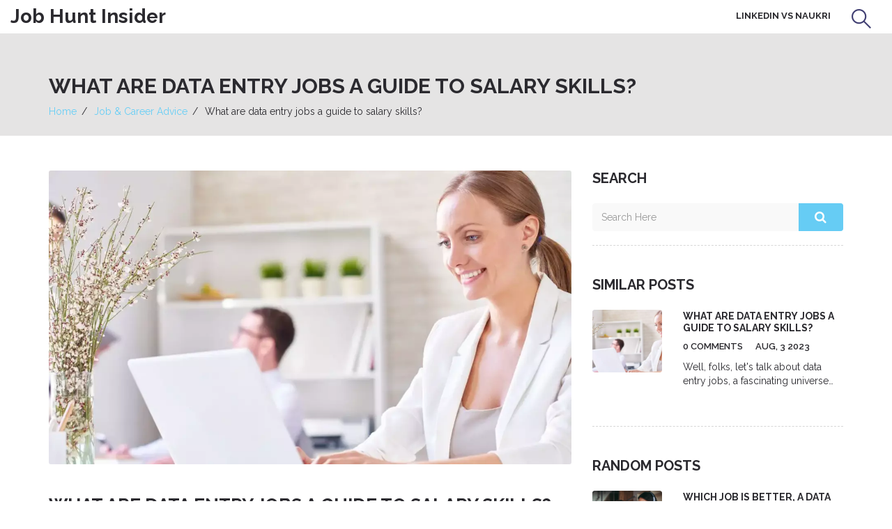

--- FILE ---
content_type: text/html; charset=UTF-8
request_url: https://recruitment-news.in/what-are-data-entry-jobs-a-guide-to-salary-skills
body_size: 8086
content:

<!DOCTYPE html>
<html lang="en" dir="ltr">

<head>
    	<title>What are data entry jobs a guide to salary skills?</title>
	<meta charset="utf-8">
	<meta name="viewport" content="width=device-width, initial-scale=1">
	<meta name="robots" content="follow, index, max-snippet:-1, max-video-preview:-1, max-image-preview:large">
	<meta name="keywords" content="data entry jobs, salary guide, required skills, career guide">
	<meta name="description" content="Well, folks, let&#039;s talk about data entry jobs, a fascinating universe where typing is the new superpower! They&#039;re not just about inserting data into a computer system - they&#039;re a roller-coaster ride of accuracy, organization, and speed. Now, the salary, my friends, can be a mixed bag of candies. It can differ wildly based on your skills, experience, and the company you&#039;re working for. Speaking of skills, fast typing, attention to detail, and proficiency in programs like Microsoft Word or Excel can make you the data entry superhero that companies are desperately seeking. So, buckle up and dive in, data entry might just be your next big career move!">
	<meta property="og:title" content="What are data entry jobs a guide to salary skills?">
	<meta property="og:type" content="article">
	<meta property="og:article:published_time" content="2023-08-03T02:59:31+00:00">
	<meta property="og:article:modified_time" content="2023-08-03T02:59:31+00:00">
	<meta property="og:article:author" content="/author/aarav-khatri/">
	<meta property="og:article:section" content="Job &amp; Career Advice">
	<meta property="og:article:tag" content="data entry jobs">
	<meta property="og:article:tag" content="salary guide">
	<meta property="og:article:tag" content="required skills">
	<meta property="og:article:tag" content="career guide">
	<meta property="og:image" content="https://recruitment-news.in/uploads/2023/08/what-are-data-entry-jobs-a-guide-to-salary-skills.webp">
	<meta property="og:url" content="https://recruitment-news.in/what-are-data-entry-jobs-a-guide-to-salary-skills">
	<meta property="og:locale" content="en_US">
	<meta property="og:description" content="Well, folks, let&#039;s talk about data entry jobs, a fascinating universe where typing is the new superpower! They&#039;re not just about inserting data into a computer system - they&#039;re a roller-coaster ride of accuracy, organization, and speed. Now, the salary, my friends, can be a mixed bag of candies. It can differ wildly based on your skills, experience, and the company you&#039;re working for. Speaking of skills, fast typing, attention to detail, and proficiency in programs like Microsoft Word or Excel can make you the data entry superhero that companies are desperately seeking. So, buckle up and dive in, data entry might just be your next big career move!">
	<meta property="og:site_name" content="Job Hunt Insider">
	<meta name="twitter:title" content="What are data entry jobs a guide to salary skills?">
	<meta name="twitter:description" content="Well, folks, let&#039;s talk about data entry jobs, a fascinating universe where typing is the new superpower! They&#039;re not just about inserting data into a computer system - they&#039;re a roller-coaster ride of accuracy, organization, and speed. Now, the salary, my friends, can be a mixed bag of candies. It can differ wildly based on your skills, experience, and the company you&#039;re working for. Speaking of skills, fast typing, attention to detail, and proficiency in programs like Microsoft Word or Excel can make you the data entry superhero that companies are desperately seeking. So, buckle up and dive in, data entry might just be your next big career move!">
	<meta name="twitter:image" content="https://recruitment-news.in/uploads/2023/08/what-are-data-entry-jobs-a-guide-to-salary-skills.webp">
	<link rel="canonical" href="https://recruitment-news.in/what-are-data-entry-jobs-a-guide-to-salary-skills">

    <script type="application/ld+json">
{
    "@context": "https:\/\/schema.org",
    "@type": "BlogPosting",
    "@id": "https:\/\/recruitment-news.in\/what-are-data-entry-jobs-a-guide-to-salary-skills",
    "headline": "What are data entry jobs a guide to salary skills?",
    "name": "What are data entry jobs a guide to salary skills?",
    "keywords": "data entry jobs, salary guide, required skills, career guide",
    "description": "Well, folks, let's talk about data entry jobs, a fascinating universe where typing is the new superpower! They're not just about inserting data into a computer system - they're a roller-coaster ride of accuracy, organization, and speed. Now, the salary, my friends, can be a mixed bag of candies. It can differ wildly based on your skills, experience, and the company you're working for. Speaking of skills, fast typing, attention to detail, and proficiency in programs like Microsoft Word or Excel can make you the data entry superhero that companies are desperately seeking. So, buckle up and dive in, data entry might just be your next big career move!",
    "inLanguage": "en-US",
    "url": "https:\/\/recruitment-news.in\/what-are-data-entry-jobs-a-guide-to-salary-skills",
    "datePublished": "2023-08-03T02:59:31+00:00",
    "dateModified": "2023-08-03T02:59:31+00:00",
    "comment": [],
    "commentCount": 0,
    "author": {
        "@type": "Person",
        "@id": "https:\/\/recruitment-news.in\/author\/aarav-khatri\/",
        "url": "\/author\/aarav-khatri\/",
        "name": "Aarav Khatri"
    },
    "publisher": {
        "@type": "Organization",
        "name": "Job Hunt Insider",
        "url": "https:\/\/recruitment-news.in"
    },
    "image": {
        "@type": "ImageObject",
        "@id": "\/uploads\/2023\/08\/what-are-data-entry-jobs-a-guide-to-salary-skills.webp",
        "url": "\/uploads\/2023\/08\/what-are-data-entry-jobs-a-guide-to-salary-skills.webp",
        "width": "1280",
        "height": "720"
    },
    "thumbnail": {
        "@type": "ImageObject",
        "@id": "\/uploads\/2023\/08\/thumbnail-what-are-data-entry-jobs-a-guide-to-salary-skills.webp",
        "url": "\/uploads\/2023\/08\/thumbnail-what-are-data-entry-jobs-a-guide-to-salary-skills.webp",
        "width": "640",
        "height": "480"
    }
}
</script>
<script type="application/ld+json">
{
    "@context": "https:\/\/schema.org",
    "@type": "BreadcrumbList",
    "itemListElement": [
        {
            "@type": "ListItem",
            "position": 0,
            "item": {
                "@id": "https:\/\/recruitment-news.in\/",
                "name": "Home"
            }
        },
        {
            "@type": "ListItem",
            "position": 1,
            "item": {
                "@id": "https:\/\/recruitment-news.in\/category\/job-career-advice\/",
                "name": "Job & Career Advice"
            }
        },
        {
            "@type": "ListItem",
            "position": 2,
            "item": {
                "@id": "https:\/\/recruitment-news.in\/what-are-data-entry-jobs-a-guide-to-salary-skills",
                "name": "What are data entry jobs a guide to salary skills?"
            }
        }
    ]
}
</script>

    <link href='https://fonts.googleapis.com/css?family=Raleway:400,300,500,600,700' rel='stylesheet' type='text/css'>
    <link href='https://fonts.googleapis.com/css?family=Roboto+Slab:400,700,300' rel='stylesheet' type='text/css'>
    <link href='/font-awesome/css/font-awesome.css' rel='stylesheet' type='text/css'>
    <link href="/css/bootstrap.min.css" rel="stylesheet">
    <link href="/style.css" rel="stylesheet">
    <link href="/responsive.css" rel="stylesheet">
    <link href="/css/owl.carousel.css" rel="stylesheet">
    <link href="/css/owl.theme.css" rel="stylesheet">
    <link href="/css/owl.transitions.css" rel="stylesheet">
    <link href="/css/prettyPhoto.css" rel="stylesheet">

    
</head>

<body>
    

    <div id="wrapper" class="homepage-1">
        <div id="header">
            <div id="believe-nav">
                <nav class="navbar-default">
                    <div class="navbar-header">
                                                <button type="button" class="navbar-toggle collapsed" data-toggle="collapse"
                            data-target="#bs-example-navbar-collapse-1">
                            <span class="sr-only">Toggle navigation</span>
                            <span class="icon-bar"></span>
                            <span class="icon-bar"></span>
                            <span class="icon-bar"></span>
                        </button>
                                                <a class="navbar-brand" href="/">Job Hunt Insider                        </a>
                    </div>
                    <div class="collapse navbar-collapse" id="bs-example-navbar-collapse-1">
                                                <ul class="nav navbar-nav">
                                                                                    <li >
                                <a href="/what-is-the-difference-between-linkedin-and-naukri-com">LinkedIn vs Naukri</a>
                            </li>
                                                    </ul>
                                                <ul class="nav navbar-nav navbar-right">
                            <li class="menu-search-form">
                                <a href="#" id="open-srch-form"><img src="/images/srch.png" alt="search"></a>
                            </li>
                            <li id="open-srch-form-mod">
                                <div>
                                    <form class="side-search" action="/search/" method="get">
                                        <div class="input-group">
                                            <input type="text" name="s" class="form-control search-wid"
                                                placeholder="Search Here" aria-describedby="basic-addon1">
                                            <a href="" class="input-group-addon btn-side-serach" id="basic-addon1"><i
                                                    class="fa fa-search"></i>
                                            </a>
                                        </div>
                                    </form>
                                </div>
                            </li>
                        </ul>
                    </div>
                </nav>
                <div class="srch-form">
                    <form class="side-search" action="/search/" method="get">
                        <div class="input-group">
                            <input type="text" name="s" class="form-control search-wid" placeholder="Search Here"
                                aria-describedby="basic-addon2">
                            <a href="#" class="input-group-addon btn-side-serach" id="basic-addon2">
                                <i class="fa fa-search"></i>
                            </a>
                        </div>
                    </form>
                </div>
            </div>
        </div>

        <div id="content">
            <div class="page-title">
                <div class="container">
                    <div class="page-title-inner">
                        <h1>What are data entry jobs a guide to salary skills?</h1>
                                                <ul class="breadcrumbs">
                                                        <li>
                                                                <a href="/"> Home </a>
                                                            </li>
                                                        <li>
                                                                <a href="/category/job-career-advice/"> Job &amp; Career Advice </a>
                                                            </li>
                                                        <li>
                                What are data entry jobs a guide to salary skills?                            </li>
                                                    </ul>
                                            </div>
                </div>
            </div>
            <div class="container">
                <div class="blog">
                    <div class="row">
                        <div class="col-md-8 blog-content detail">
                            <div class="row">
                                <div class="col-md-12 blog-block">
                                                                        <div class="blog-image">
                                        <img src="/uploads/2023/08/what-are-data-entry-jobs-a-guide-to-salary-skills.webp" alt="What are data entry jobs a guide to salary skills?"
                                            class="img-responsive">
                                    </div>
                                                                        <h3 class="blog-post-title">What are data entry jobs a guide to salary skills?</h3>
                                    <div class="blog-meta">
                                        Aug,  3 2023
                                        <span>|</span>
                                        <span>0 Comments</span>
                                    </div>
                                    <div class="single-post-text">
                                        
<h2>Understanding The World of Data Entry Jobs</h2>

<p>Let me tell you, my friend, the world of data entry is a land of opportunities I've wandered in quite often in my early career stages. It’s one of those professional playgrounds that don’t require you to be the master of any specific academic discipline. Just like you don't need to be a culinary genius to make noodles. All you need are some very basic sets of skills, quite a bit of patience, and an aptitude for staring at screens, crunching numbers, and typing significantly faster than my son Arjun texted when he was in middle school.</p>

<h2>The Alluring Appeal of Data Entry</h2>

<p>Now, you might be thinking, "Aarav, what's so enticing about data entry jobs?" It's simple. The beauty of data entry lies in its accessibility. Remember when you were a kid and wanted to conquer the whole world but didn’t quite know where to start? Well, data entry is like building your world-conquering toolkit with basic Lego blocks. It's a great entry-point into the corporate world, just like how splashing around in the kiddie pool prepares you for the deep end. It opens up avenues to a multitude of careers, while also providing a decent, stable income — kind of like a steady 9 to 5 job where you get to turn numbers into knowledge.</p>

<h2>Oozing out the Skills for Data Entry</h2>

<p>Here’s a really loopy thought: imagine you open a fruit juice shop, but you don’t know how to squeeze a fruit. Pretty hilarious, right? My son, Arjun, once tried opening a lemonade stand without knowing how to properly squeeze lemons — all you can imagine was the laugh riot that ensued. You need to know the basics before diving right in, and it’s the same with data entry jobs. Basic computer skills, a decent WPM typing speed, accuracy, and knowledge of specific software are crucial.</p>

<p>To succeed in data entry, you have to be like a human computer — accurate, efficient, and continuously running. Well, not continuously – you have to sleep, I guess! My point is, getting comfortable with computers and software is paramount, as you'll be spending most of your time in their company – sort of like how my son spends mind-numbing hours with his PlayStation. Oh, the youth of today!</p>

<h2>Eyeing for the Job? Drop that Resume!</h2>

<p>Resumes! They’ve got the power to open professional doors or slam them shut, all in a fleeting glance. It’s like the magical key you carry around in your pocket that decides whether you even get to enter the corporate castle, to begin with. But remember, like Harry Potter's cloak of invisibility, this magic works best when used wisely.</p>

<p>Your resume for a data entry job needs to highlight your relevant skills, experience, and proficiency in a way that makes you irresistible to the employer. Think of it as cooking up your best dish when you're inviting your boss over for dinner — your best foot forward, gourmet style!</p>

<h2>Decoding the Salary Metric</h2>

<p>The game of numbers is as fascinating as it is perplexing. When you step into the world of data entry, you are essentially signing up to play with numbers all day long. But hey, the fun part is you also get paid in numbers. Keep in mind, the numbers you take home at the end of the day can vary drastically depending on your expertise, experience level, and the organization you are associated with — kind of like how my son’s pocket money varied depending on his grades!</p>

<h2>Quirks and Perks of Data Entry Jobs</h2>

<p>The world of data entry has its share of quirks and perks, just like any other profession. On one hand, you have the flexibility of working from any corner of the world, which can be as cozy as your study or as exotic as a beach in the Bahamas — if your laptop can handle the sand.</p>

<p>The downside, however, is the repetitiveness of tasks that can sometimes be a little dreary, and let's not even talk about the eye strain from continuously staring at your screen. Trust me, I'd rather be a mole digging tirelessly in the soil than a data entry professional left with dry, tired eyes at the end of the day.</p>

<p>That being said, each job comes with its own set of hurdles and rewards. Just like how Arjun reluctantly cleans his room, only to find his long-lost favorite toy amidst the clutter. So does the world of data entry present its fair share of challenges, yet also comes with enormous potential for growth, skill development, and financial stability. And as I like to say, no matter how the chips fall, if you're in for the journey, it's bound to be one heck of a ride!</p>

                                    </div>
                                                                        <div class="post-tags-wrap">
                                        <span class="post-tags-title">Tags:</span>
                                                                                <a href="/tag/data-entry-jobs/" class="post-tags-item"
                                            rel="tag">data entry jobs</a>
                                                                                <a href="/tag/salary-guide/" class="post-tags-item"
                                            rel="tag">salary guide</a>
                                                                                <a href="/tag/required-skills/" class="post-tags-item"
                                            rel="tag">required skills</a>
                                                                                <a href="/tag/career-guide/" class="post-tags-item"
                                            rel="tag">career guide</a>
                                                                            </div>
                                                                                                            <h3 class="sub-title author">About Author</h3>
                                    <div class="author-block">
                                        <div class="row">
                                                                                        <div class="col-md-3">
                                                <img src="/uploads/2023/04/aarav-khatri.webp" alt="Aarav Khatri"
                                                    class="img-responsive">
                                            </div>
                                                                                        <div class="col-md-9">
                                                <div class="author-name">
                                                    <h3>Aarav Khatri</h3>
                                                    <div class="author-date">Aug,  3 2023
                                                    </div>

                                                    <div class="clearfix"></div>
                                                </div>
                                                <p>Hello, I&#039;m Aarav Khatri, a seasoned expert in the field of employment and news. I have a particular passion for exploring the Indian job market and analyzing the latest trends. As a writer, I love to share my insights and findings through engaging articles and blog posts. My goal is to help job seekers navigate the rapidly changing landscape of employment opportunities in India, and empower them with the knowledge they need to succeed.</p>
                                            </div>
                                        </div>
                                    </div>
                                                                                                        </div>
                            </div>
                        </div>
                        <div class="col-md-4 sidebar">
                            <div class="sidebar-inner">
                                <div class="search-widget">
                                    <h4>Search</h4>
                                    <form class="side-search" action="/search/" method="get">
                                        <div class="input-group">
                                            <input type="text" name="s" class="form-control search-wid"
                                                placeholder="Search Here" aria-describedby="basic-addon3">
                                            <a href="" class="input-group-addon btn-side-serach" id="basic-addon3"><i
                                                    class="fa fa-search"></i></a>
                                        </div>
                                    </form>
                                </div>
                                                                <div class="side-last">
                                    <h4>Similar Posts</h4>
                                                                        <div class="side-last-ct">
                                        <div class="row">
                                            <div class="col-md-4">
                                                                                                <div class="side-last-image">
                                                    <a href="/what-are-data-entry-jobs-a-guide-to-salary-skills">
                                                        <img src="/uploads/2023/08/thumbnail-what-are-data-entry-jobs-a-guide-to-salary-skills.webp"
                                                            alt="What are data entry jobs a guide to salary skills?" class="img-responsive">
                                                    </a>
                                                </div>
                                                                                            </div>
                                            <div class="col-md-8">
                                                <h5><a href="/what-are-data-entry-jobs-a-guide-to-salary-skills">What are data entry jobs a guide to salary skills?</a></h5>
                                                <div class="meta">
                                                    <span>0 Comments</span>
                                                    Aug,  3 2023
                                                </div>
                                                <p>Well, folks, let's talk about data entry jobs, a fascinating universe where typing is the new superpower! They're not just about inserting data into a computer system - they're a roller-coaster ride of accuracy, organization, and speed. Now, the salary, my friends, can be a mixed bag of candies. It can differ wildly based on your skills, experience, and the company you're working for. Speaking of skills, fast typing, attention to detail, and proficiency in programs like Microsoft Word or Excel can make you the data entry superhero that companies are desperately seeking. So, buckle up and dive in, data entry might just be your next big career move!</p>
                                            </div>
                                        </div>
                                    </div>
                                                                    </div>
                                                                                                <div class="side-recent">
                                    <h4>Random Posts</h4>
                                                                        <div class="side-recent-ct">
                                        <div class="row">
                                            <div class="col-md-4">
                                                                                                <div class="side-last-image">
                                                    <a href="/which-job-is-better-a-data-entry-operator-or-a-call-center">
                                                        <img src="/uploads/2023/07/thumbnail-which-job-is-better-a-data-entry-operator-or-a-call-center.webp"
                                                            alt="Which job is better, a data entry operator or a call center?" class="img-responsive">
                                                    </a>
                                                </div>
                                                                                            </div>
                                            <div class="col-md-8">
                                                <h5>
                                                    <a href="/which-job-is-better-a-data-entry-operator-or-a-call-center">Which job is better, a data entry operator or a call center?</a>
                                                </h5>
                                                <div class="meta">
                                                    <span>0 Comments</span>
                                                    Jul, 23 2023
                                                </div>
                                                <p>Choosing between a job as a data entry operator and a call center representative can be tricky, as it largely depends on your skills and preferences. If you enjoy detail-oriented work and prefer a quieter environment, data entry may be more suitable for you. However, if you're a people-person with strong communication skills, the fast-paced, interactive nature of a call center might be more appealing. Both jobs offer opportunities for growth and development, but it's crucial to consider your comfort level with repetitive tasks and customer interaction. In the end, the better job is the one that aligns most with your personal strengths and career goals.</p>
                                            </div>
                                        </div>
                                    </div>
                                                                        <div class="side-recent-ct">
                                        <div class="row">
                                            <div class="col-md-4">
                                                                                                <div class="side-last-image">
                                                    <a href="/what-is-the-difference-between-linkedin-and-naukri-com">
                                                        <img src="/uploads/2023/07/thumbnail-what-is-the-difference-between-linkedin-and-naukri-com.webp"
                                                            alt="What is the difference between LinkedIn and Naukri .com?" class="img-responsive">
                                                    </a>
                                                </div>
                                                                                            </div>
                                            <div class="col-md-8">
                                                <h5>
                                                    <a href="/what-is-the-difference-between-linkedin-and-naukri-com">What is the difference between LinkedIn and Naukri .com?</a>
                                                </h5>
                                                <div class="meta">
                                                    <span>0 Comments</span>
                                                    Jul, 17 2023
                                                </div>
                                                <p>In my exploration of LinkedIn and Naukri.com, I found that these two platforms serve different, yet overlapping purposes. LinkedIn is a global platform that allows professionals to network, share ideas, and even find jobs. On the other hand, Naukri.com is primarily a job portal focusing on the Indian job market, where employers post vacancies and job seekers apply directly. While both offer job search options, LinkedIn goes beyond by providing a platform for professional networking and personal branding. Thus, the user experience and the purpose vary depending on what you're looking to achieve.</p>
                                            </div>
                                        </div>
                                    </div>
                                                                        <div class="side-recent-ct">
                                        <div class="row">
                                            <div class="col-md-4">
                                                                                                <div class="side-last-image">
                                                    <a href="/akshay-kumar-calls-katrina-kaif-his-favorite-co-star-after-eight-successful-films">
                                                        <img src="/uploads/2025/09/thumbnail-akshay-kumar-calls-katrina-kaif-his-favorite-co-star-after-eight-successful-films.webp"
                                                            alt="Akshay Kumar Calls Katrina Kaif His Favorite Co-Star After Eight Successful Films" class="img-responsive">
                                                    </a>
                                                </div>
                                                                                            </div>
                                            <div class="col-md-8">
                                                <h5>
                                                    <a href="/akshay-kumar-calls-katrina-kaif-his-favorite-co-star-after-eight-successful-films">Akshay Kumar Calls Katrina Kaif His Favorite Co-Star After Eight Successful Films</a>
                                                </h5>
                                                <div class="meta">
                                                    <span>0 Comments</span>
                                                    Sep, 23 2025
                                                </div>
                                                <p>Akshay Kumar has publicly named Katrina Kaif as his preferred heroine, citing a decade‑long partnership that spans eight movies. From the rom‑com debut "Humko Deewana Kar Gaye" to the recent blockbuster "Sooryavanshi," their on‑screen chemistry has consistently drawn crowds. Industry insiders say the duo’s versatility across genres makes them a bankable pair. Despite working with other top actresses, Kumar’s choice highlights a unique professional rapport. The article explores their filmography, box‑office impact, and what the future might hold for the pair.</p>
                                            </div>
                                        </div>
                                    </div>
                                                                        <div class="side-recent-ct">
                                        <div class="row">
                                            <div class="col-md-4">
                                                                                                <div class="side-last-image">
                                                    <a href="/india-s-new-labour-code-reduces-gratuity-eligibility-to-1-year-grants-equal-benefits-to-fixed-term-workers">
                                                        <img src="/uploads/2025/11/thumbnail-india-s-new-labour-code-reduces-gratuity-eligibility-to-1-year-grants-equal-benefits-to-fixed-term-workers.webp"
                                                            alt="India’s New Labour Code Reduces Gratuity Eligibility to 1 Year, Grants Equal Benefits to Fixed-Term Workers" class="img-responsive">
                                                    </a>
                                                </div>
                                                                                            </div>
                                            <div class="col-md-8">
                                                <h5>
                                                    <a href="/india-s-new-labour-code-reduces-gratuity-eligibility-to-1-year-grants-equal-benefits-to-fixed-term-workers">India’s New Labour Code Reduces Gratuity Eligibility to 1 Year, Grants Equal Benefits to Fixed-Term Workers</a>
                                                </h5>
                                                <div class="meta">
                                                    <span>0 Comments</span>
                                                    Nov, 23 2025
                                                </div>
                                                <p>India's new Labour Code slashes gratuity eligibility from 5 to 1 year, granting fixed-term workers equal benefits. A landmark shift for millions in contract jobs, effective August 2025.</p>
                                            </div>
                                        </div>
                                    </div>
                                                                        <div class="side-recent-ct">
                                        <div class="row">
                                            <div class="col-md-4">
                                                                                                <div class="side-last-image">
                                                    <a href="/do-indians-get-call-centre-jobs-in-canada">
                                                        <img src="/uploads/2023/07/thumbnail-do-indians-get-call-centre-jobs-in-canada.webp"
                                                            alt="Do Indians get call centre jobs in Canada?" class="img-responsive">
                                                    </a>
                                                </div>
                                                                                            </div>
                                            <div class="col-md-8">
                                                <h5>
                                                    <a href="/do-indians-get-call-centre-jobs-in-canada">Do Indians get call centre jobs in Canada?</a>
                                                </h5>
                                                <div class="meta">
                                                    <span>0 Comments</span>
                                                    Jul, 29 2023
                                                </div>
                                                <p>Well, folks, buckle up because we're zooming off to the world of call centres! Guess what? Indians do indeed get call centre jobs in Canada. I mean, with their killer customer service skills and linguistic abilities, they're practically a hot commodity! The maple leaf country seems to have got a sweet tooth for our Indian brethren, eh? So, if you're an Indian looking for a career change, why not consider a Canadian call centre? It's like adding a little spice to the routine, and who knows, you might just become the next call centre superstar!</p>
                                            </div>
                                        </div>
                                    </div>
                                                                    </div>
                                                                                                <div class="blog-side-cat">
                                    <h4>Blog Categories</h4>
                                    <ul class="blog-cat-list">
                                                                                                                        <li>
                                            <a href="/category/government-jobs-in-india/">Government Jobs in India
                                                <span>(2)</span>
                                            </a>
                                        </li>
                                                                                                                        <li>
                                            <a href="/category/employment-opportunities-abroad/">Employment Opportunities Abroad
                                                <span>(2)</span>
                                            </a>
                                        </li>
                                                                                                                        <li>
                                            <a href="/category/education-and-career-development/">Education and Career Development
                                                <span>(2)</span>
                                            </a>
                                        </li>
                                                                                                                        <li>
                                            <a href="/category/career-and-employment-news/">Career and Employment News
                                                <span>(2)</span>
                                            </a>
                                        </li>
                                                                                                                        <li>
                                            <a href="/category/weather/">Weather
                                                <span>(2)</span>
                                            </a>
                                        </li>
                                                                                                                        <li>
                                            <a href="/category/world/">World
                                                <span>(2)</span>
                                            </a>
                                        </li>
                                                                                                                        <li>
                                            <a href="/category/online-job-safety/">Online Job Safety
                                                <span>(1)</span>
                                            </a>
                                        </li>
                                                                                                                        <li>
                                            <a href="/category/job-search-websites/">Job Search Websites
                                                <span>(1)</span>
                                            </a>
                                        </li>
                                                                                                                        <li>
                                            <a href="/category/software-reviews-and-comparisons/">Software Reviews and Comparisons
                                                <span>(1)</span>
                                            </a>
                                        </li>
                                                                                                                        <li>
                                            <a href="/category/data-management-and-processing/">Data Management and Processing
                                                <span>(1)</span>
                                            </a>
                                        </li>
                                                                                                                    </ul>
                                </div>
                                                                                                <div class="blog-side-tag">
                                    <h4>Blog Tags</h4>
                                                                                                            <a href="/tag/india/" class="tag-cloud-link">india</a>
                                                                                                            <a href="/tag/job-search/" class="tag-cloud-link">job search</a>
                                                                                                            <a href="/tag/comparison/" class="tag-cloud-link">comparison</a>
                                                                                                            <a href="/tag/data-entry/" class="tag-cloud-link">data entry</a>
                                                                                                            <a href="/tag/indians/" class="tag-cloud-link">indians</a>
                                                                                                            <a href="/tag/india-meteorological-department/" class="tag-cloud-link">India Meteorological Department</a>
                                                                                                            <a href="/tag/government-jobs/" class="tag-cloud-link">government jobs</a>
                                                                                                            <a href="/tag/running/" class="tag-cloud-link">running</a>
                                                                                                            <a href="/tag/employment/" class="tag-cloud-link">employment</a>
                                                                                                            <a href="/tag/online/" class="tag-cloud-link">online</a>
                                                                                                            <a href="/tag/data/" class="tag-cloud-link">data</a>
                                                                                                            <a href="/tag/entry/" class="tag-cloud-link">entry</a>
                                                                                                            <a href="/tag/safe/" class="tag-cloud-link">safe</a>
                                                                                                            <a href="/tag/naukri/" class="tag-cloud-link">naukri</a>
                                                                                                            <a href="/tag/timesjob/" class="tag-cloud-link">timesjob</a>
                                                                                                            <a href="/tag/job-portals/" class="tag-cloud-link">Job portals</a>
                                                                                                            <a href="/tag/india/" class="tag-cloud-link">India</a>
                                                                                                            <a href="/tag/job-search/" class="tag-cloud-link">Job search</a>
                                                                                                            <a href="/tag/job-postings/" class="tag-cloud-link">Job postings</a>
                                                                                                            <a href="/tag/resumes/" class="tag-cloud-link">Resumes</a>
                                                                                                        </div>
                                                            </div>
                        </div>
                    </div>
                </div>
            </div>
        </div>

        <div id="footer">
            <div class="footer-widget">
                <div class="container">
                    
                    <div class="row">
                        <div class="col-md-4">
                            <div class="text-widget">
                                <a class="footer-logo" href="/">Job Hunt Insider</a>
                            </div>
                        </div>
                                                                    </div>
                </div>
            </div>
            <div class="footer-text">
                <div class="container">
                    <p>&copy; 2026. All rights reserved.</p>
                </div>
            </div>
        </div>
    </div>

    <script src="/js/library.js"></script>
    <script src="/js/bootstrap.min.js"></script>
    <script src="/js/owl.carousel.min.js"></script>
    <script src="/js/ui.js"></script>
    <script src="/js/jquery.raty.js"></script>
    <script src="/js/jquery.prettyPhoto.js"></script>
    <script src="/js/jquery.selectbox-0.2.js"></script>
    <script src="/js/theme-script.js"></script>

    
<script defer src="https://static.cloudflareinsights.com/beacon.min.js/vcd15cbe7772f49c399c6a5babf22c1241717689176015" integrity="sha512-ZpsOmlRQV6y907TI0dKBHq9Md29nnaEIPlkf84rnaERnq6zvWvPUqr2ft8M1aS28oN72PdrCzSjY4U6VaAw1EQ==" data-cf-beacon='{"version":"2024.11.0","token":"439d712d3b9d4c5dbc6b7b4dbda4ac16","r":1,"server_timing":{"name":{"cfCacheStatus":true,"cfEdge":true,"cfExtPri":true,"cfL4":true,"cfOrigin":true,"cfSpeedBrain":true},"location_startswith":null}}' crossorigin="anonymous"></script>
</body>

</html>